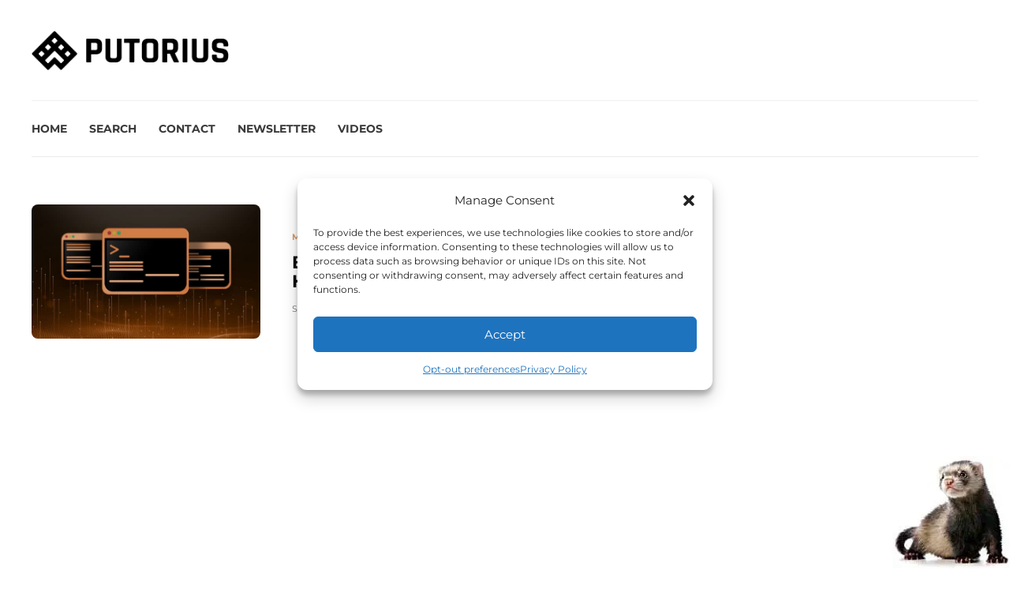

--- FILE ---
content_type: text/javascript; charset=utf-8
request_url: https://www.putorius.net/wp-content/cache/min/1/wp-content/themes/gillion-child/js/scripts.js?ver=1742755592
body_size: -383
content:
jQuery(document).ready(function($){"use strict"})

--- FILE ---
content_type: text/javascript; charset=utf-8
request_url: https://www.putorius.net/wp-content/cache/min/1/wp-content/themes/gillion/js/scripts.js?ver=1742755592
body_size: 8262
content:
jQuery(document).ready(function($){"use strict";var rtl=!1;$(".post-content-gallery.justify").each(function(){$(this).justifiedGallery({selector:'div, div:not(.spinner)',rowHeight:$(this).attr('data-justify'),maxRowHeight:parseInt($(this).attr('data-justify'))*0.7,margins:10})});$('.post-content-gallery.slider .post-gallery-list').slick({fade:!0,swipe:!0,dots:!1,arrows:!0,cssEase:'cubic-bezier(0.445, 0.05, 0.55, 0.95)',prevArrow:'<button type="button" class="slick-prev slick-arrow"><i class="icon icon-arrow-left-circle"></i></button>',nextArrow:'<button type="button" class="slick-next slick-arrow"><i class="icon icon-arrow-right-circle"></i></button>',rtl:rtl,});$('.post-content-gallery.slider .post-gallery-list').on('afterChange',function(event,slick,currentSlide,nextSlide){var i=(currentSlide?currentSlide:0)+1;$(this).parents('.post-content-gallery.slider').find('.post-gallery-pagination').text(i+'/'+slick.slideCount)});if($('.primary-desktop .sh-header-top .sh-nav').length){$('.primary-mobile .sh-nav-mobile').html($('.primary-desktop #header-navigation .sh-nav').html()+$('.primary-desktop .sh-header-top .sh-nav').html())}else{$('.primary-mobile .sh-nav-mobile').html($('.primary-desktop #header-navigation .sh-nav').html())}
$('.primary-mobile .sh-nav-mobile > li.menu-item-has-mega-menu').each(function(){if($(this).find('.mega-menu-dynamic-elements').length){var menu_items='';if($(this).find('.nav-tabs-header-categories a').length){menu_items='<ul class="sub-menu">';$(this).find('.nav-tabs-header-categories a').each(function(){menu_items+='<li class="menu-item"><a href="'+$(this).attr('href')+'">'+$(this).html()+'</a></li>'});menu_items+='</ul>'}else{if($(this).find('.header-dynamic-categories').attr('data-cat')&&$(this).find('.header-dynamic-categories').attr('data-cat-link')){menu_items+='<ul class="sub-menu"><li class="menu-item"><a href="'+$(this).find('.header-dynamic-categories').attr('data-cat-link')+'">'+$(this).find('.header-dynamic-categories').attr('data-cat')+'</a></li></ul>'}}
$(this).append(menu_items);$(this).find('.mega-menu-dynamic-elements').remove()}});$('.post-item.post-header-item').each(function(){var background_image='';if($(this).attr('data-i')){background_image='<div class="post-thumbnail">'+'<div class="sh-ratio">'+'<div class="sh-ratio-container">'+'<div class="sh-ratio-content" data-lazy-background="'+$(this).attr('data-i')+'"></div>'+'</div>'+'</div>'+'<a href="'+$(this).attr('data-l')+'" class="post-overlay">'+'<div class="post-overlay-content">'+'<span></span>'+'<span></span>'+'<span></span>'+'</div>'+'</a>'+'</div>'}
$(this).html('<div class="post-container">'+background_image+'<div class="post-content-container">'+'<a href="'+$(this).attr('data-l')+'" class="post-title">'+'<h4>'+$(this).attr('data-t')+'</h4>'+'</a>'+'<div class="post-meta">'+'<div class="post-meta-content">'+'<span class="post-auhor-date">'+'<a href="'+$(this).attr('data-l')+'" class="post-date">'+'<i class="icon icon-clock"></i> '+$(this).attr('data-d')+'</a>'+'</span>'+'</div>'+'</div>'+'</div>'+'</div>');$(this).removeAttr('data-i').removeAttr('data-t').removeAttr('data-l').removeAttr('data-d')});$('.nav-tabs-header-categories a').on("click",function(){window.location=$(this).attr('href')});$('.post-overlay').html('<div class="post-overlay-content"><span></span> <span></span> <span></span></div>');$(document).off('click.bs.tab.data-api','[data-hover="tab"]');$(document).on('mouseenter.bs.tab.data-api','[data-hover="tab"]',function(){$(this).tab('show')});if($('.tab-pagination').length>0){$('.tab-pagination .tab-pagination-back').on('click',function(){var tab_current_item=$(this).parents('.tab-pane').find('.nav-tabs > .active');tab_current_item.prev('li').find('a').trigger('click');var tab_current_item_new=$(this).parents('.tab-pane').find('.nav-tabs > .active');if(tab_current_item_new.prev('li').length>0){$(this).removeClass('disabled')}else{$(this).addClass('disabled')}
if(tab_current_item_new.next('li').length>0){$(this).parent().find('.tab-pagination-next').removeClass('disabled')}else{$(this).parent().find('.tab-pagination-next').addClass('disabled')}});$('.tab-pagination .tab-pagination-next').on('click',function(){var tab_current_item=$(this).parents('.tab-pane').find('.nav-tabs > .active');tab_current_item.next('li').find('a').trigger('click');var tab_current_item_new=$(this).parents('.tab-pane').find('.nav-tabs > .active');if(tab_current_item_new.next('li').length>0){$(this).removeClass('disabled')}else{$(this).addClass('disabled')}
if(tab_current_item_new.prev('li').length>0){$(this).parent().find('.tab-pagination-back').removeClass('disabled')}else{$(this).parent().find('.tab-pagination-back').addClass('disabled')}});$('.tab-pagination .tab-pagination-back').trigger('click')}
setTimeout(function(){if($(document).width()<1025){$('.primary-desktop .sh-nav ul.sub-menu').css('display','none')}},50);function gillion_header_dropdown(){if($(document).width()>1025){$('.sh-header-mobile-dropdown').hide();$('.sh-nav-dropdown').removeClass('open')}
if($(document).width()<1025){$('body').removeClass('page-layout-right-fixed');$('.primary-desktop ul.sub-menu').css('display','none');$('.sh-sticky-mobile-header .sh-header-mobile-dropdown').css('overflow','auto');if($('#wpadminbar').length){$('.sh-sticky-mobile-header .sh-header-mobile-dropdown').css('max-height',$(window).height()-$('.sh-header-mobile-navigation').height()-$('#wpadminbar').height())}else{$('.sh-sticky-mobile-header .sh-header-mobile-dropdown').css('max-height',$(window).height()-$('.sh-header-mobile-navigation').height())}}}
gillion_header_dropdown();function gillion_navigation_position(){var new_position,menu_status,menu_width,menu_offset,window_width;window_width=$(document).width();$('ul.sh-nav ul').mouseover(function(){menu_status=$(this).find('.sub-menu').length;if(menu_status>0){menu_width=$(this).find('.sub-menu').width();menu_offset=$(this).find('.sub-menu').parent().offset().left+menu_width;if((menu_offset+menu_width)>window_width){new_position=menu_width+0;$(this).find('.sub-menu').css({left:-new_position-0,top:'0',})}else{$(this).find('.sub-menu').css({left:new_position+0,top:'0',})}}})}
gillion_navigation_position();function gillion_megamenu(){$('.sh-nav .mega-menu-row').each(function(){$(this).children().css('height','');var self=$(this);var count=parseInt($(this).children().length);if(count>0&&count<=4){$(this).addClass('mega-menu-row-'+count);var maxHeight=$(self).actual('height');$(this).find('>:nth-child(-n+'+count+')').each(function(){$(this).height(maxHeight)})}else{$(this).addClass('mega-menu-row-5');var count_now=0;while(count>=count_now){count_now+=4;var maxHeight=-1;$(this).find('>:nth-child(n+'+(count_now-3)+'):nth-child(-n+'+count_now+')').each(function(){maxHeight=maxHeight>$(this).actual('height')?maxHeight:$(this).actual('height')});$(this).find('>:nth-child(n+'+(count_now-3)+'):nth-child(-n+'+count_now+')').each(function(){$(this).height(maxHeight)})}}})}
gillion_megamenu();$(window).resize(function(){clearTimeout(window.resizedFinished);window.resizedFinished=setTimeout(function(){gillion_header_dropdown();gillion_navigation_position();gillion_megamenu()},500)});var primary_desktop=$('.sh-header').actual('outerHeight')+$('.sh-header-top').actual('outerHeight');if(!isNaN($('.sh-header-middle').actual('outerHeight'))){primary_desktop+=$('.sh-header-middle').actual('outerHeight')}
$('header.primary-desktop').css('height',primary_desktop);$('header.primary-mobile').css('height',$('.sh-header-mobile-navigation').actual('height'));var primary_desktop=''
$(window).on('load resize',function(){if($(document).width()>1000){$('header.primary-desktop').css('height','');primary_desktop=$('.sh-header').actual('outerHeight')+$('.sh-header-top').actual('outerHeight');if(!isNaN($('.sh-header-middle').actual('outerHeight'))){primary_desktop+=$('.sh-header-middle').actual('outerHeight')}
$('header.primary-desktop').css('height',primary_desktop);$('.header-dynamic-categories-side, .header-dynamic-categories-content').css('height','');$('.header-dynamic-categories').each(function(){$(this).find('.header-dynamic-categories-side, .header-dynamic-categories-content').css('height',$(this).actual('outerHeight'))})}});$('.sh-header-mobile-dropdown ul li:has(">ul") a').on('click',function(){$(this).parent().toggleClass('open');$(this).parent().find('> ul').stop(!0,!0).slideToggle(300,'easeOutQuint');if($(this).parent().hasClass('open')){$(this).parent().find('ul ul').stop(!0,!0).slideUp(0,'easeOutQuint')}
if($(this).parent().hasClass('menu-item-has-children')){return!1}});$('html').click(function(){if($('.sh-header-mobile-dropdown').is(':visible')){$('.sh-nav-dropdown .c-hamburger').trigger('click').toggleClass('is-active')}});$('.sh-header-mobile-dropdown').click(function(event){event.stopPropagation()});$('.sh-header-mobile-dropdown li.menu-item:not(.menu-item-has-children)').on('click',function(){if($(this).find('> a').attr('href').indexOf("#")>=0){$('.sh-header-mobile .sh-nav-dropdown').trigger('click')}});$('.blog-style-masonry:not(.sh-recent-posts-list-carousel), .post-content-gallery.masonry').each(function(){var $masonry=$(this).isotope({itemSelector:'.post-item, .post-content-gallery-item',columnWidth:0,gutter:0,}).isotope('reloadItems');$masonry.imagesLoaded(function(){$masonry.isotope('layout').css('opacity',1)});$(window).load(function(){setTimeout(function(){$masonry.isotope('layout')},0)})});if($(document).width()<=1025&&$(document).width()>700){var $masonry=$('.sidebar-container, .gillion-columns-sidebar .wpb_widgetised_column > .wpb_wrapper').isotope({itemSelector:'.widget-item',columnWidth:0,gutter:0,}).isotope('reloadItems');$masonry.imagesLoaded(function(){$masonry.isotope('layout').css('opacity',1)});$(window).load(function(){setTimeout(function(){$masonry.isotope('layout')},0)})}
function gillion_sticky(){if($(document).width()>1025){if(header_height<0){header_height=$('.sh-header').actual('height')}
if(header_offset_total<0){if($('#wpadminbar').length){var header_admin=$('#wpadminbar').actual('height')}else{var header_admin=0}
if($('.sh-header').length){var header_offset=$('.sh-header').offset().top-header_admin}else{var header_offset=0}
header_offset_total=header_offset}
if($(document).scrollTop()>header_offset_total){if(!$('body').hasClass('compose-mode')){$('.sh-header').addClass('sh-sticky-header-active').css('top',$('#wpadminbar').actual('height'))}else{$('.sh-header').addClass('sh-sticky-header-active')}}else{if(primary_desktop>0){$('.sh-header-height').css('height',primary_desktop);$('.sh-header:not(.sh-header-2):not(.sh-header-3):not(.sh-header-4)').css('height',primary_desktop);setTimeout(function(){$('.sh-header-height').css('height','');$('.sh-header:not(.sh-header-2):not(.sh-header-3):not(.sh-header-4)').css('height','')},300)}
$('.sh-header').removeClass('sh-sticky-header-active').css('top',0)}}
if($('.sh-sticky-mobile-header').length){if($(document).scrollTop()>0){$('.sh-header-mobile').addClass('sh-sticky-mobile-header-active')}else{$('.sh-header-mobile').removeClass('sh-sticky-mobile-header-active')}}}
if($('.sh-sticky-header').length){if($('#wpadminbar').length){var header_admin=$('#wpadminbar').height()}else{var header_admin=0}
if($('.sh-header').length){var header_offset=$('.sh-header').offset().top-header_admin}else{var header_offset=0}
var header_height=$('.sh-header').height();var header_offset_total=header_offset;var header_offset_sticky=0;gillion_sticky();$(window).scroll(gillion_sticky)}
if($('.sh-copyrights-image').height()>0){$('.sh-copyrights-text, .sh-copyrights-social').css('line-height',$('.sh-copyrights-image').height()+'px')}
$('.sh-sidebar-search').blur(function(){$(this).parent().parent().parent().removeClass("sh-sidebar-search-active")}).focus(function(){$(this).parent().parent().parent().addClass("sh-sidebar-search-active")});function sh_increase_number_update(){if($('body').hasClass('woocommerce-cart')){$('button[name="update_cart"]').removeAttr('disabled')}}
$('.quantity').each(function(){if($(this).children().is('input')){$(this).children().attr('type','text');$(this).children().attr('class','sh-quantity-number');$(this).prepend('<span class="sh-noselect sh-increase-number-down">-</span>');$(this).append('<span class="sh-noselect sh-increase-number-up">+</span>');$(this).addClass('sh-increase-numbers')}});$("input.sh-quantity-number").on('keyup keypress blur change',function(e){if(e.which!=8&&e.which!=0&&(e.which<48||e.which>57)){return!1}else{if($(this).val().length>=parseInt($(this).attr('maxlength'))&&(e.which!=8&&e.which!=0)){return!1}}});$('body').on('updated_cart_totals',function(){if($('.woocommerce .sh-alert-error').length>1){$('.woocommerce .sh-alert-error').first().remove()}
$('.quantity').each(function(){if($(this).children().is('input')){$(this).find('.sh-increase-number-down').remove();$(this).find('.sh-increase-number-up').remove();$(this).children().attr('type','text');$(this).children().attr('class','sh-quantity-number');$(this).prepend('<span class="sh-noselect sh-increase-number-down">-</span>');$(this).append('<span class="sh-noselect sh-increase-number-up">+</span>');$(this).addClass('sh-increase-numbers')}})});var gillion_product_increase_number_min=($('.woocommerce-grouped-product-list.group_table').length)?0:1;$(document).on('click','.sh-increase-number-down',function(){var current_number_val=parseInt($(this).parent().find('input.sh-quantity-number').val());var current_number=isNaN(current_number_val)?0:current_number_val;current_number=current_number-1;if(current_number>=gillion_product_increase_number_min){$(this).parent().find('input.sh-quantity-number').val(current_number);sh_increase_number_update()}});$(document).on('click','.sh-increase-number-up',function(){var current_number_val=parseInt($(this).parent().find('input.sh-quantity-number').val());var current_number=isNaN(current_number_val)?0:current_number_val;current_number=current_number+1;if(current_number>=0){$(this).parent().find('input.sh-quantity-number').val(current_number);sh_increase_number_update()}});if($('.sh-back-to-top').length){var scrollTrigger=100,backToTop=function(){var scrollTop=$(window).scrollTop();if(scrollTop>scrollTrigger){$('.sh-back-to-top').addClass('active')}else{$('.sh-back-to-top').removeClass('active')}};backToTop();$(window).on('scroll',function(){backToTop()});$('.sh-back-to-top').on('click',function(e){e.preventDefault();$(this).blur();$('html,body').animate({scrollTop:0},500)})}
$('iframe').each(function(){var iframe_src=$(this).attr('src');if(iframe_src){if(iframe_src.indexOf("youtube.com")!==-1){return this.src+'?title=0&byline=0&portrait=0'}}});if($(window).width()>=768){$('.sh-titlebar-parallax').jarallax({speed:0.5});if(gillion.single_post_slider_parallax==1){$('body.single .blog-slider-item').jarallax({speed:0.5})}}else{$('.sh-titlebar-parallax').addClass('sh-titlebar-parallax-disabled')}
$('.widget_categories li').each(function(){var cat_count=$(this).clone().children().remove().end().text().trim().slice(1,-1);if(cat_count){$(this).find('> a').append('<span class="count">'+cat_count+'</span>')}});$('.widget_product_categories li').each(function(){if($(this).find('span').html()){$(this).find('> span').html($(this).find('span').html().slice(1,-1))}});$('.widget_categories').each(function(){if($(this).find('li').length>7){$(this).append('<div class="post-meta"><span class="widget_categories_button">'+gillion.text_show_all+'</span></div>')}});$('body').on('click','.widget_categories_button',function(){$(this).parent().parent().find('li').css('display','block');$(this).remove();return!1});$('.sh-social-share-button').on('click',function(){$(this).next().toggleClass('sh-social-share-networks-active')});function gillion_navigation(){$("ul.sh-nav").superfish({delay:gillion.header_animation_dropdown_delay,hoverClass:'sh-hover',animation:{opacity:"show",height:'show'},animationOut:{opacity:"hide",height:'hide'},easing:gillion.header_animation_dropdown,speed:500,speedOut:0,cssArrows:!1,pathLevels:2,onBeforeShow:function(){if($(this).hasClass('mega-menu-dynamic-elements')){var self_mega=$(this);$(this).find('.sh-ratio-content[data-lazy-background]').each(function(){$(this).css('background-image','url("'+$(this).attr('data-lazy-background')+'")')});$(this).find('.sh-ratio-content[data-lazy-background]').imagesLoaded({background:!0},function(){self_mega.find('.header-dynamic-categories-loader').hide()})}else if($(this).hasClass('sh-read-later-list')){$(this).find('.sh-read-later-thumbnail[data-lazy-background]').each(function(){$(this).css('background-image','url("'+$(this).attr('data-lazy-background')+'")')})}}})}
gillion_navigation();if(!$('header.primary-desktop .sh-nav-social').find('a').length){$('header.primary-desktop .sh-nav-social').remove()}
$('.sh-header-mobile .sh-nav-dropdown').click(function(){$('.sh-header-mobile-dropdown').stop(!0,!0).slideToggle(gillion.header_animation_dropdown_speed,gillion.header_animation_dropdown);return!1});if(gillion.notice!==!1){if(gillion.notice=='enable2'){$('.sh-page-notice').show();$(".sh-page-notice-button").on('click',function(){$('.sh-page-notice').hide();return!1})}else{if('set'!==$.cookie('sh-notice')){$('.sh-page-notice').show();$(".sh-page-notice-button").on('click',function(){$.cookie('sh-notice','set',{expires:356,path:'/'});$('.sh-page-notice').hide();return!1})}}}
$("a[rel^='sh-lightbox'], a[rel^='lightbox'],a[data-rel^=lightcase]").lightcase({maxWidth:1200,maxHeight:1200,overlayOpacity:gillion.lightbox_opacity,transition:gillion.lightbox_transition,labels:{'sequenceInfo.of':' / ',},});$('.sh-login-popup-trigger, .post-read-later-guest, .sh-product-wishlist-add-guest').lightcase({type:'inline',maxWidth:440,inline:{height:460}});$('.sh-login-popup-content-login input[type="text"], .sh-login-popup-content-login input[type="password"]').attr('required','required');if(gillion.page_loader==1){$(".sh-page-loader").fadeOut(500);$("body").css('overflow','visible');$(window).bind('beforeunload',function(e){$('.sh-page-loader').fadeIn()})}
if(gillion.rtl_support==1){}
function gillion_footer_parallax(){if($(document).width()>850){$("#wrapper > .content-container").css('margin-bottom',$('.sh-footer').height())}else{$("#wrapper > .content-container").css('margin-bottom','')}}
function gillion_footer_parallax_visible(){if($(document).width()>850){if(($(document).height()-($(window).scrollTop()+$(window).height()))<$('.sh-footer').height()){$('.sh-footer').css('opacity','1')}else{$('.sh-footer').css('opacity','0')}}}
if(gillion.footer_parallax==1){$("body").addClass('sh-footer-paralalx-init');$(window).load(function(){gillion_footer_parallax();gillion_footer_parallax_visible()});$(window).resize(function(){clearTimeout(window.resizedFinishedFooter);window.resizedFinishedFooter=setTimeout(function(){gillion_footer_parallax()},500)});$(window).scroll(gillion_footer_parallax_visible)}
$('.post-title, .responsive-post-read-later, .desktop-post-read-later').on('click',function(e){var title_class=$(e.target).attr('class');if(title_class=='post-read-later'||title_class=='fa fa-bookmark-o'||title_class=='fa fa-bookmark'){e.stopPropagation();e.preventDefault();if(gillion.loggedin==!0){if(title_class=='fa fa-bookmark-o'||title_class=='fa fa-bookmark'){var self=$(e.target).parent()}else{var self=$(e.target)}
$.ajax({dataType:'json',type:'POST',url:gillion.siteurl+"wp-admin/admin-ajax.php",data:{action:'read_later_trigger',type:self.attr('data-type'),post_id:self.attr('data-id'),},success:function(response){if(response.post_id>0){if(response.commit=='remove'){$('.post-read-later[data-id='+self.attr('data-id')+']').attr('data-type','add').html('<i class="fa fa-bookmark-o"></i>');$('.sh-read-later-item[data-id='+response.post_id+']').remove();$('.sh-read-later-total').html(parseInt($('.sh-read-later-total').html())-1)}else if(response.commit=='add'){$('.post-read-later[data-id='+self.attr('data-id')+']').attr('data-type','remove').html('<i class="fa fa-bookmark"></i>');$('.sh-read-later-list').prepend(response.body);$('.sh-read-later-total').html(parseInt($('.sh-read-later-total').html())+1)}}}})}
return!1}});$('.sh-read-later-list').on('click','.sh-read-later-delete',function(e){var self=$(this).parent().parent().parent();$.ajax({type:"POST",url:gillion.siteurl+"wp-admin/admin-ajax.php",data:{action:'read_latter_delete',post_id:self.attr('data-id')},success:function(response){$('.sh-read-later-total').html(parseInt($('.sh-read-later-total').html())-1);$('.post-read-later[data-id='+parseInt(self.attr('data-id'))+']').attr('data-type','add').html('<i class="ti-bookmark"></i>')
self.fadeOut(300,function(){$(this).remove();return!1})}})});$('.sh-read-later-list').on('click','.sh-read-later-item',function(e){if($(e.target).attr('class')=='sh-read-later-link'&&$(e.target).attr('data-href')){window.location.href=$(e.target).attr('data-href')}
return!1});$(window).load(function(){$('.sh-nav-menu').on('click',function(){var slide_menu_icon=$(this).find('i');if(!slide_menu_icon.hasClass('open')){slide_menu_icon.attr('class',slide_menu_icon.attr('data-attr-opened')+' open')}else{slide_menu_icon.attr('class',slide_menu_icon.attr('data-attr-closed'))}
$('.sh-header-side').show(0).css('transform','translateX( 0px )');$('.sh-header-side-overlay').show(0).css('opacity','1');return!1});$('.sh-header-side-overlay, .sh-header-side-close').on('click',function(){$('.sh-header-side').css('transform','translateX( 320px )').delay(350).hide(0);$('.sh-header-side-overlay').css('opacity','0').delay(350).hide(0);var slide_menu_icon=$('.sh-nav-menu i');if(!slide_menu_icon.hasClass('open')){slide_menu_icon.attr('class',slide_menu_icon.attr('data-attr-opened')+' open')}else{slide_menu_icon.attr('class',slide_menu_icon.attr('data-attr-closed'))}})});$(window).on('load resize',function(){if($(document).width()>768){$('.blog-style-left .post-item, .blog-style-left-right .post-item').each(function(){$(this).find('.post-container-right').css('height',$(this).find('.post-container').css('height'))})}else{$('.blog-style-left .post-item, .blog-style-left-right .post-item').each(function(){$(this).find('.post-container-right').css('height','')})}
$('.sh-post-author-info').css('height',$('.sh-post-author').height());$('.sh-404-page > .row > .col-md-6').each(function(){$(this).css('height','')});var page_404_height=$('.sh-404-page').height();$('.sh-404-page > .row > .col-md-6').each(function(){$(this).css('height',page_404_height)})});$('.post-media-play-overlay').on('click',function(ev){var videoURL=$(this).parent().find('iframe').prop('src');if(!videoURL.match(/vimeo.com/)){$(this).parent().find('iframe').attr('src',$(this).parent().parent().find('iframe').attr('src')+"&wmode=transparent&autoplay=1&showinfo=0&controls=0&auto_play=true")}else{$(this).parent().find('iframe').attr('src',$(this).parent().parent().find('iframe').attr('src')+"?autoplay=1")}
$(this).remove();ev.preventDefault()});if($('.post-gallery-list-background').length){$('.post-gallery-list-background').slick({fade:!0,swipe:!1,dots:!1,arrows:!1,cssEase:'cubic-bezier(0.445, 0.05, 0.55, 0.95)',rtl:rtl,});$('.post-gallery-list-background').on('init reInit afterChange',function(event,slick,currentSlide,nextSlide){var i=(currentSlide?currentSlide:0)+1;$(this).parents('.sh-ratio-content').find('.post-gallery-pagination-inside-cover').text(i+'/'+slick.slideCount)});$('.post-cover-gallery-prev').click(function(){$(this).parents('.sh-ratio-content').find('.post-gallery-list-background').slick('slickPrev')})
$('.post-cover-gallery-next').click(function(){$(this).parents('.sh-ratio-content').find('.post-gallery-list-background').slick('slickNext')});$(window).resize(function(){clearTimeout(window.resizedFinished3);window.resizedFinished3=setTimeout(function(){$('.post-gallery-list-background').slick('refresh')},500)})}
$('.post-gallery-list:not(.post-gallery-list-background)').slick({fade:!0,swipe:!1,dots:!1,arrows:!0,cssEase:'cubic-bezier(0.445, 0.05, 0.55, 0.95)',prevArrow:'<button type="button" class="slick-prev slick-arrow"><i class="icon icon-arrow-left-circle"></i></button>',nextArrow:'<button type="button" class="slick-next slick-arrow"><i class="icon icon-arrow-right-circle"></i></button>',rtl:rtl,});$('.post-gallery-list:not(.post-gallery-list-background)').on('init reInit afterChange',function(event,slick,currentSlide,nextSlide){var i=(currentSlide?currentSlide:0)+1;$(this).parents('.post-gallery').find('.post-gallery-pagination').text(i+'/'+slick.slideCount)});$('.post-gallery-list-row').each(function(){var gallery_count=$(this).find('.post-gallery-list-col').length;if(gallery_count==1){$(this).find('.post-gallery-list-col').addClass('post-gallery-list-col1')}else if(gallery_count==2){$(this).find('.post-gallery-list-col').addClass('post-gallery-list-col2')}});$('.sh-widget-facebook-overlay').on('click',function(ev){$(this).fadeOut(300);setTimeout(function(){$(this).remove()},300);ev.preventDefault()});$('.sh-widget-twitter-list').each(function(){var self_slider=$(this);$(self_slider).slick({slidesToShow:1,slidesToScroll:1,arrows:!0,infinite:!1,speed:900,cssEase:'ease-in-out',autoplay:!0,autoplaySpeed:6000,dots:!1,appendArrows:$(self_slider).parent().find('.widget-slide-arrows'),prevArrow:'<button type="button" class="slick-prev"><i class="icon icon-arrow-left-circle"></i></button>',nextArrow:'<button type="button" class="slick-next"><i class="icon icon-arrow-right-circle"></i></button>',rtl:rtl,})});$('.sh-widget-posts-slider-init').each(function(){var self_slider=$(this);$(self_slider).slick({slidesToShow:1,slidesToScroll:1,arrows:!0,infinite:!1,speed:900,cssEase:'ease-in-out',autoplay:!1,dots:!1,centerPadding:'60px',appendArrows:$(self_slider).parent().find('.widget-slide-arrows'),prevArrow:'<button type="button" class="slick-prev"><i class="icon icon-arrow-left-circle"></i></button>',nextArrow:'<button type="button" class="slick-next"><i class="icon icon-arrow-right-circle"></i></button>',rtl:rtl,})});var social_share=Object.keys(jQuery.parseJSON(gillion.social_share));if(!jQuery.isEmptyObject(social_share)){$(".post-content-share-bar").jsSocials({showLabel:!1,showCount:!1,shares:social_share,});$(".vcg-image-container-social").each(function(){$(this).jsSocials({showLabel:!1,showCount:!1,shares:social_share,url:$(this).attr('data-url'),text:$(this).attr('data-title'),})});$(".post-content-share-side").each(function(){$(this).jsSocials({showLabel:!1,showCount:!1,shares:social_share,url:$(this).attr('data-url'),text:$(this).attr('data-title'),})})}
$(".post-content-share-bar").each(function(){var self_share=$(this);$(self_share).stick_in_parent({offset_top:$('.sh-header').height()+$('#wpadminbar').height()+15})});let wpadminbar_height=parseInt($('#wpadminbar').height());wpadminbar_height=wpadminbar_height>0?wpadminbar_height:0;$('#sidebar, .gillion-columns-sticky-sidebar .vc_col-sm-4').theiaStickySidebar({additionalMarginTop:parseInt($('.sh-header').height()+wpadminbar_height+15),minWidth:1026});$('.gillion-sticky-element').stick_in_parent({offset_top:parseInt($('.sh-header').height()+wpadminbar_height+15),sticky_class:'sh-sticky-element'});$('.post-related').slick({slidesToShow:3,slidesToScroll:3,arrows:!0,infinite:!1,speed:900,cssEase:'ease-in-out',autoplay:!1,dots:!1,appendArrows:$('.post-slide-arrows'),prevArrow:'<button type="button" class="slick-prev"><i class="icon icon-arrow-left-circle"></i></button>',nextArrow:'<button type="button" class="slick-next"><i class="icon icon-arrow-right-circle"></i></button>',responsive:[{breakpoint:799,settings:{slidesToShow:2,slidesToScroll:2,}},{breakpoint:600,settings:{slidesToShow:1,slidesToScroll:1,}}],rtl:rtl,});$('.blog-slider-mini-list').perfectScrollbar();$('.sh-categories-list').perfectScrollbar({suppressScrollX:!0});$('.sh-read-later-list').perfectScrollbar().removeClass('sh-read-later-list-init');$('a[data-rel^=lightcase-post]').each(function(){$(this).lightcase()});$('.sh-hamburger-menu').click(function(){$(this).toggleClass('open')});$('.widget-item.widget_tag_cloud').each(function(){$(this).find('a').each(function(){$(this).html('#'+$(this).html())})});if(gillion.loggedin==!1){$('.post-read-later').tooltipster({theme:'tooltipster-borderless'})}
if($('.sh-widget-facebook-item').length){$('.sh-widget-facebook-item').on("mouseover",function(){$(this).append('<div id="fb-root"></div>');$(this).append('<script>(function(d, s, id) { var js, fjs = d.getElementsByTagName(s)[0]; if (d.getElementById(id)) return; js = d.createElement(s); js.id = id; js.src = "//connect.facebook.net/en_US/sdk.js#xfbml=1&version=v2.6"; fjs.parentNode.insertBefore(js, fjs); }(document, "script", "facebook-jssdk"));</script>')})}
$('#sidebar .mc4wp-form-name').remove();if($('.sh-load-more:not(.sh-load-more-product)').length){if($('.sh-load-more.infinite').length){$(window).scroll(function(){if($('.sh-load-more').length&&$('.sh-load-more').isInViewport()){if($('.sh-load-more:not(.disabled)').length){gillion_loadmore()}}else if(!$('.sh-load-more').length){$(this).off()}})}
jQuery(document).on('click','.sh-load-more:not(.disabled)',function(){gillion_loadmore($(this).attr('data-id'))});function gillion_loadmore(load_more_id){if(load_more_id===undefined){load_more_id=''}
if(load_more_id){var lazy_self=$('.sh-load-more[data-id="'+load_more_id+'"]')}else{var lazy_self=$('.sh-load-more')}
lazy_self.addClass('disabled');var lazy_categories=lazy_self.attr('data-categories');var lazy_post_style=lazy_self.attr('data-post-style');var lazy_offset=lazy_self.attr('data-offset');var lazy_posts_per_page=lazy_self.attr('data-posts-per-page');var lazy_paged=lazy_self.attr('data-paged');var lazy_element_id=lazy_self.attr('data-id');jQuery.ajax({url:gillion_loadmore_posts.ajax_url,type:'post',data:{action:'load_more_posts',categories:lazy_categories,per_page:lazy_posts_per_page,offset:lazy_offset,post_style:lazy_post_style,paged:lazy_paged,},success:function(response){if(response=='done'){lazy_self.remove()}else{lazy_self.attr('data-paged',parseInt($('.sh-load-more').attr('data-paged'))+1);if(lazy_element_id){var lazy_add_posts=$('.content-container .'+lazy_element_id+' .blog-list');if(lazy_add_posts.hasClass('blog-style-masonry')){lazy_add_posts.isotope('insert',$(response)).imagesLoaded(function(){lazy_add_posts.isotope('layout').css('opacity',1)})}else{$(response).appendTo('.content-container .'+lazy_element_id+' .blog-list')}}else{if($('.blog-list.blog-style-masonry').length){$('.blog-list.blog-style-masonry').isotope('insert',$(response)).imagesLoaded(function(){$('.blog-list.blog-style-masonry').isotope('layout').css('opacity',1)})}else{$(response).appendTo('.content-container .blog-list').hide().fadeIn(700)}}
lazy_add_posts.find(".post-content-share-side").each(function(){if(!$(this).html()){$(this).jsSocials({showLabel:!1,showCount:!1,shares:social_share,url:$(this).attr('data-url'),text:$(this).attr('data-title'),})}});lazy_self.removeClass('disabled');if($(response).filter('.post-item').length<lazy_posts_per_page){lazy_self.remove()}
gillion_review_animation()}}})}}
if($('body.single-product .sh-product-wishlist-single-placeholder').length){$('.summary.entry-summary form.cart').append('<span class="sh-product-wishlist-single">'+$('.sh-product-wishlist-single-placeholder').html()+'</span>')}
jQuery(document).on('click','.sh-product-wishlist-add-trigger:not(.disabled)',function(e){var self=$(this);var product_id=self.attr('data-id');var product_status=self.attr('data-status');$('.sh-product-wishlist-add-trigger[data-id='+product_id+']').addClass('disabled');jQuery.ajax({url:gillion_loadmore_posts.ajax_url,type:'post',data:{action:'wishlist_item',product_id:product_id,status:product_status},success:function(response){if(response.indexOf('done')>=0){if(product_status=='add'){$('.sh-product-wishlist-add-trigger[data-id='+product_id+']').attr('data-status','remove')}else if(product_status=='remove'){$('.sh-product-wishlist-add-trigger[data-id='+product_id+']').attr('data-status','add')}
if($('.woocommerce.woocommerce-wishlist').length){$('.woocommerce.woocommerce-wishlist ul.products li.post-'+product_id).fadeOut(400,function(){$(this).remove();if(!$('.woocommerce.woocommerce-wishlist ul.products li.product').length){if($('.woocommerce.woocommerce-wishlist .sh-pagination').length){$('.woocommerce.woocommerce-wishlist .sh-pagination a.page-numbers').not('.current, .next, .prev').first().get(0).click()}else{$('.woocommerce-wishlist-not-found').fadeIn()}}})}}
$('.sh-product-wishlist-add-trigger[data-id='+product_id+']').removeClass('disabled')}});e.stopPropagation();e.preventDefault();return!1});if($('body.gillion-woocommerce').length){if($('.woocommerce div.product p.stock').length){$('.woocommerce div.product div.product_meta').prepend('<span class="product_stock product-stock-information"><span class="product_meta_name">Stock</span><span class="'+$('.woocommerce div.product p.stock').attr('class')+'">'+$('.woocommerce div.product p.stock').html()+'</span></span>')}
$('.woocommerce-products-for').slick({slidesToShow:1,slidesToScroll:1,arrows:!1,fade:!0,asNavFor:'.woocommerce-products-nav',rtl:rtl,});$('.woocommerce-products-nav').slick({slidesToShow:4,slidesToScroll:1,asNavFor:'.woocommerce-products-for',dots:!1,focusOnSelect:!0,arrows:!1,responsive:[{breakpoint:1000,settings:{slidesToShow:3}}],rtl:rtl,});$('.woocommerce-products-for').on('afterChange',function(event,slick,currentSlide,nextSlide){var i=(currentSlide?currentSlide:0)+1;$('.woocommerce-product-gallery .post-gallery-pagination').text(i+'/'+slick.slideCount)});if($('body.gillion-woocommerce.woocommerce-edit-account:not(.sh-wc-labels-on)').length||$('body.gillion-woocommerce.woocommerce-edit-address:not(.sh-wc-labels-on)').length||$('body.woocommerce-checkout:not(.sh-wc-labels-on)').length){$('body.gillion-woocommerce.woocommerce-edit-account .woocommerce-MyAccount-content input').each(function(){$(this).attr('placeholder',$(this).parent().find('label').text());$(this).attr('title',$(this).attr('placeholder'))});$('body.gillion-woocommerce.woocommerce-edit-address .woocommerce-MyAccount-content input').each(function(){$(this).attr('placeholder',$(this).parent().find('label').text());$(this).attr('title',$(this).attr('placeholder'))});$('body.woocommerce-checkout .woocommerce-billing-fields input').each(function(){$(this).attr('placeholder',$(this).parent().parent().find('label').text());$(this).attr('title',$(this).attr('placeholder'))})}
jQuery(document).on('click','.sh-load-more-product:not(.disabled)',function(){gillion_loadmore_products()});function gillion_loadmore_products(){var lazy_self=$('.sh-load-more-product');lazy_self.addClass('disabled');var lazy_categories=lazy_self.attr('data-categories');var lazy_post_style=lazy_self.attr('data-post-style');var lazy_posts_per_page=lazy_self.attr('data-posts-per-page');var lazy_paged=lazy_self.attr('data-paged');jQuery.ajax({url:gillion_loadmore_posts.ajax_url,type:'post',data:{action:'load_more_products',per_page:lazy_posts_per_page,paged:lazy_paged,},success:function(response){if(response=='done'){$('.sh-load-more-product').remove()}else{$(response).appendTo('.vcg-woocommerce-products ul.products');$('.sh-load-more-product').attr('data-paged',parseInt($('.sh-load-more-product').attr('data-paged'))+1);lazy_self.removeClass('disabled');if($(response).filter('.type-product').length<lazy_posts_per_page){$('.sh-load-more-product').remove()}}}})}}
if($('body').hasClass('sh-carousel-style2')){$(window).load(function(){$('.widget-slide-arrows, .post-slide-arrows').each(function(){if(!$(this).html()){$(this).remove()}})})}
function gillion_review_animation(){$(".sh-pie:not(.loaded)").each(function(){if($(this).isInViewport()&&!document.hidden){$(this).find('circle').css('stroke-dashoffset',$(this).attr('data-offset')+'px');$(this).addClass('loaded');var self=$(this);jQuery({Counter:0}).animate({Counter:parseFloat(self.attr('data-score'))*10},{duration:1500,easing:'swing',step:function(now,fx){self.attr('data-score',parseFloat(now/10).toFixed(1))}})}})}
$(window).scroll(function(){clearTimeout(window.scrollFinished);window.scrollFinished=setTimeout(function(){gillion_review_animation()},250)});if($(document).width()>1024){$('.jssocials-share-whatsapp a').each(function(){$(this).attr('href','https://web.whatsapp.com/send?text='+encodeURI(document.title)+'%0D%0A'+encodeURI(window.location.href))})}});(function($){$.fn.isInViewport=function(){var elementTop=$(this).offset().top;var elementBottom=elementTop+$(this).outerHeight();var viewportTop=$(window).scrollTop();var viewportBottom=viewportTop+$(window).height();return elementBottom>viewportTop&&elementTop<viewportBottom};$.fn.sh_carousel=function(){$(this).html('<div class="sh-carousel-items">'+$(this).html()+'</div>');var self_main=$(this);var self=$(this).find('.sh-carousel-items');self.find('.blog-textslider-post:first-child').addClass('sh-active');self_main.append('<span class="sh-carousel-buttons sh-carousel-buttons-styling"></span>');self_main.find('.sh-carousel-buttons').append('<span class="sh-carousel-prev"><i class="icon icon-arrow-left-circle"></i></span>');self_main.find('.sh-carousel-buttons').append('<span class="sh-carousel-next"><i class="icon icon-arrow-right-circle"></i></span>');self_main.find('.sh-carousel-prev').on('click',function(){var active=self.find('.blog-textslider-post.sh-active');var prev=active.prev();if(!prev.length){prev=self.find('.blog-textslider-post:last-child')}
active.removeClass('sh-active');prev.addClass('sh-active')});self_main.find('.sh-carousel-next').on('click',function(){if(self.isInViewport()&&!document.hidden){var active=self.find('.blog-textslider-post.sh-active');var next=active.next();if(!next.length){next=self.find('.blog-textslider-post:first-child')}
active.removeClass('sh-active');next.addClass('sh-active')}});if(!$('body').hasClass('elementor-editor-active')&&!$('body').hasClass('yp-yellow-pencil')){var speed=5000;var run=setInterval(function(){self_main.find('.sh-carousel-next').trigger('click')},speed);self_main.hover(function(){clearInterval(run)},function(){run=setInterval(function(){self_main.find('.sh-carousel-next').trigger('click')},speed)})}}})(jQuery);window.addEventListener('load',function(){jQuery(function($){$('.sh-widget-facebook-item').css('min-height','auto').trigger('mouseenter');$(".sh-nav-search").on('click',function(e){$(".sh-header-search-side").css('width','auto').css('height','auto').css('opacity','1');$(".sh-header-search-side-input").focus();return!1});$(".sh-header-search-side").on('click',function(e){var search_class=$(e.target).attr('class');if(search_class!='sh-header-search-side-input'&&search_class!='sh-header-search-side-icon'&&search_class!='ti-search'){$(".sh-header-search-side").css('opacity','0');setTimeout(function(){$(".sh-header-search-side").css('width','0px').css('height','0px')},300)}
return!1});$('.sh-header-search-side-icon').on('click',function(){$('.sh-header-search-form').submit()});$(document).keyup(function(e){if(e.keyCode==27){$("#header-search").fadeOut("fast")}})})})